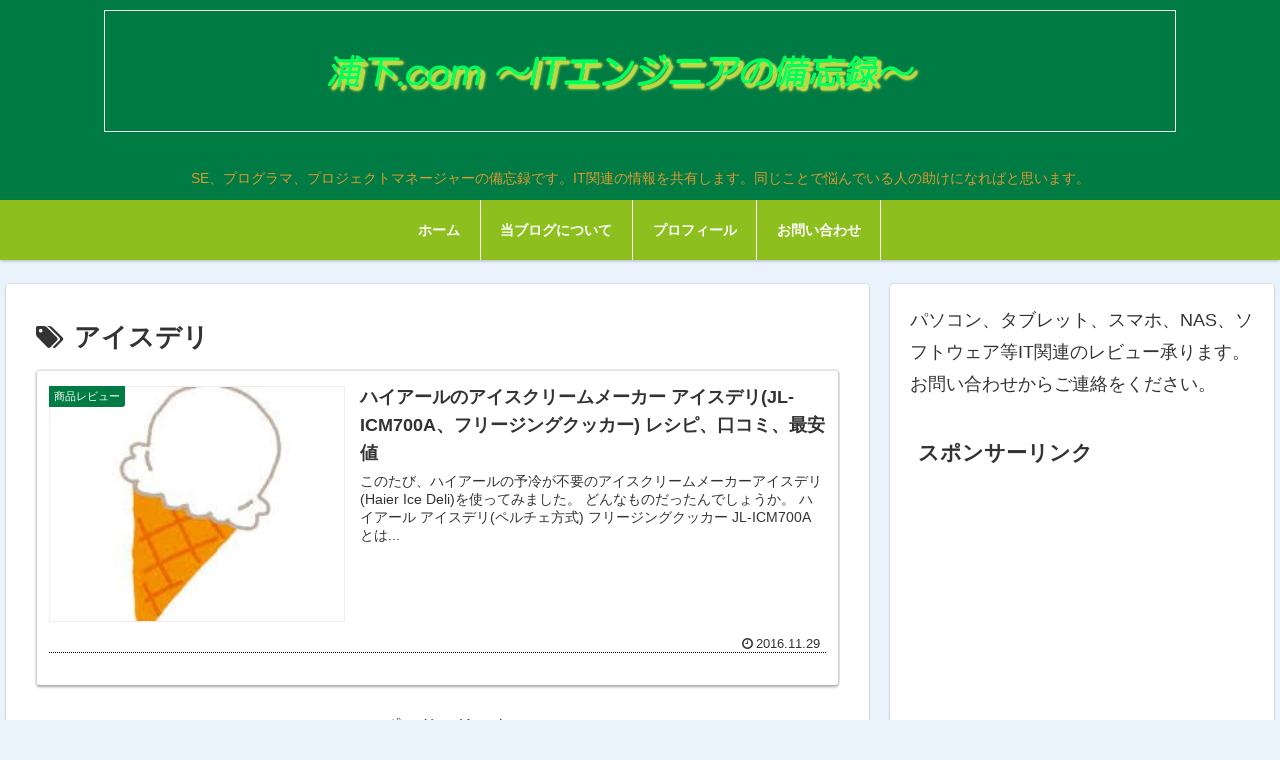

--- FILE ---
content_type: text/html; charset=utf-8
request_url: https://www.google.com/recaptcha/api2/aframe
body_size: 114
content:
<!DOCTYPE HTML><html><head><meta http-equiv="content-type" content="text/html; charset=UTF-8"></head><body><script nonce="xcoTJNazXSamVhklQA3_rg">/** Anti-fraud and anti-abuse applications only. See google.com/recaptcha */ try{var clients={'sodar':'https://pagead2.googlesyndication.com/pagead/sodar?'};window.addEventListener("message",function(a){try{if(a.source===window.parent){var b=JSON.parse(a.data);var c=clients[b['id']];if(c){var d=document.createElement('img');d.src=c+b['params']+'&rc='+(localStorage.getItem("rc::a")?sessionStorage.getItem("rc::b"):"");window.document.body.appendChild(d);sessionStorage.setItem("rc::e",parseInt(sessionStorage.getItem("rc::e")||0)+1);localStorage.setItem("rc::h",'1769194220651');}}}catch(b){}});window.parent.postMessage("_grecaptcha_ready", "*");}catch(b){}</script></body></html>